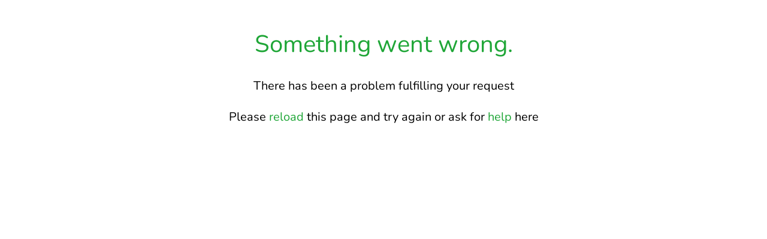

--- FILE ---
content_type: text/javascript
request_url: https://static.justpark.com/web/gNdd5ibi.js
body_size: 3233
content:
import{j as e}from"./D_zvdyIk.js";import{r}from"./DlXQI0OO.js";import{v as w,b as h,h as N,K as o,I as S,s as m}from"./DsDbvkcj.js";import{L as d}from"./DiNBTb84.js";import{a as T,S as R,C as y}from"./DcFjTZW3.js";import{b as A}from"./CA1P1vXI.js";import{c as k}from"./ChqDm6-I.js";import{H as _}from"./CCx8ZTDp.js";import{F as $,I as M}from"./lCPl82vi.js";import{T as E}from"./Bq2cSTtz.js";const P="storyblokRichTextWrapper-eT7v7",L={storyblokRichTextWrapper:P},F={[h.HEADING]:t=>{const{textAlign:n}=t.attrs;return t.attrs.level===1?e.jsx(d,{as:"h1",variant:"h1-secondary",textAlign:n,children:t.children}):t.attrs.level===2?e.jsx(d,{as:"h2",variant:"h2-secondary-bold",textAlign:n,children:t.children}):e.jsx(d,{as:"h3",variant:"h3",textAlign:n,children:t.children})},[h.PARAGRAPH]:t=>{const{textAlign:n}=t.attrs;return e.jsx(d,{as:"p",variant:"body-medium",textAlign:n,children:t.children})},[w.LINK]:t=>e.jsx(T,{href:t.attrs.href,children:t.text})},f=({cypress:t,content:n,resolvers:a=F,...s})=>e.jsx("div",{...s,"data-cy":t,className:L.storyblokRichTextWrapper,children:e.jsx(N,{doc:n,resolvers:a})}),B="sectionHeading-hb0FP",I={sectionHeading:B},G={[h.HEADING]:t=>{const n=`h${t.attrs.level}`;return e.jsx(d,{variant:"h2-secondary-bold",desktopVariant:"h1-secondary",as:n,children:t.children})},[h.PARAGRAPH]:t=>e.jsx(d,{as:"p",variant:"body-large",children:t.children})},Ut=({blok:t})=>{const n=t.content?e.jsx(f,{content:t.content,resolvers:G}):void 0;return e.jsx("div",{className:I.sectionHeading,"data-cy":"section-heading-blok",...o(t),children:n})},H="container-uHyuX",W={container:H},q=t=>{r.useEffect(()=>{A.cmsComponentShown({component_name:t.component,path:window.location.pathname})},[t])},Jt=({blok:t})=>{q(t);const{defaultBookingType:n,showAirportsTab:a}=t,s=r.useMemo(()=>JSON.stringify({defaultBookingType:n,showAirportsTab:a}),[n,a]);return r.createElement("div",{"data-cy":"search-form-blok",...o(t),key:t._uid,className:W.container},e.jsx(R,{showVenueEvents:!1,defaultLocation:{lat:t.defaultLatitude?parseFloat(t.defaultLatitude):51.5074,lng:t.defaultLongitude?parseFloat(t.defaultLongitude):-.1278},label:"Where would you like to park?",placeholder:t.locationPlaceholder||"Enter destination or postcode",submitText:"Find parking spaces",timezone:t.timezone,showFamiliarSpaces:!0,showAirports:!!t.showAirportsTab,defaultTab:t.defaultBookingType},s))},V="textContent-CORIU",z="content-1uvzm",K="base-5uFuG",O="rounded-LYwQ-",Q="image-uHnVF",U="picture-osVcv",J="overlay-dSFu8",D="alignContentStart-jPdqa",X="alignContentCenter-AyP-G",Z="alignContentEnd-OBNha",i={textContent:V,content:z,base:K,rounded:O,image:Q,picture:U,overlay:J,alignContentStart:D,alignContentCenter:X,alignContentEnd:Z},Y=({rounded:t=!1,image:n,content:a,bottomSlot:s,className:c="",alignContent:g="start"})=>{const l=.38461538461538464,j=.18;return e.jsxs("div",{className:k(i.base,c,{[i.rounded]:t,[i.alignContentStart]:g==="start",[i.alignContentCenter]:g==="center",[i.alignContentEnd]:g==="end"}),children:[e.jsxs("div",{className:i.image,"aria-hidden":!0,children:[e.jsx(S,{imageKey:n,images:[{width:320*2,height:Math.round(320*2*l),breakpointMaxWidth:320,fit:"cover"},{width:375*2,height:Math.round(375*2*l),breakpointMaxWidth:375,fit:"cover"},{width:425*2,height:Math.round(425*2*l),breakpointMaxWidth:425,fit:"cover"},{width:480*2,height:Math.round(480*2*l),breakpointMaxWidth:480,fit:"cover"},{width:768*2,height:Math.round(768*2*l),breakpointMaxWidth:768,fit:"cover"},{width:1024*2,height:Math.round(1024*2*j),breakpointMaxWidth:1024,fit:"cover"},{width:1440*2,height:Math.round(1440*2*j),fit:"cover"}],className:i.picture,alt:""}),e.jsx("div",{className:i.overlay})]}),e.jsxs("div",{className:i.content,children:[e.jsx("div",{className:i.textContent,children:a}),s]})]})},tt={[h.HEADING]:t=>{const{textAlign:n}=t.attrs,a=`h${t.attrs.level}`;return e.jsx(d,{variant:"h1-secondary",as:a,textAlign:n,children:t.children})},[h.PARAGRAPH]:t=>{const{textAlign:n}=t.attrs;return e.jsx(d,{as:"p",variant:"body-medium",textAlign:n,children:t.children})}},Dt=({blok:t})=>{var a;const n=t.content?e.jsx(f,{content:t.content,resolvers:tt}):void 0;return e.jsx("div",{"data-cy":"section-banner-blok",...o(t),children:e.jsx(Y,{alignContent:t.alignment,rounded:t.rounded??!1,image:t.image,content:n,bottomSlot:(a=t.bottomSlot)==null?void 0:a.map(s=>e.jsx(m,{blok:s},s._uid))})})},et="xxl-8-TzI",nt="xxxl-yLJ1V",at="container-L0-5P",st="filled-Zv-JB",rt="brand-QQFgD",ot="removeLeadingMargin-hV7OZ",it="removeTrailingMargin-nvGsU",p={xxl:et,xxxl:nt,container:at,filled:st,brand:rt,"surface-brand":"surface-brand-S0AnE",removeLeadingMargin:ot,removeTrailingMargin:it},Xt=({blok:t})=>{const{background:n,spacing:a,removeLeadingMargin:s,removeTrailingMargin:c}=t,g=k([p.container,p[n],p[a]],{[p.removeLeadingMargin]:s,[p.removeTrailingMargin]:c});return r.createElement("div",{"data-cy":"section-blok",...o(t),key:t._uid,className:g},t.content.map(l=>e.jsx(m,{blok:l},l._uid)))},ct=t=>t.linktype==="url"?t.cached_url:t.linktype==="story"?t.story===void 0&&t.cached_url.length>0?`/${t.cached_url}`:t.story===void 0?void 0:t.story.full_slug!==void 0?`/${t.story.full_slug}`:t.story.slug!==void 0?`/${t.story.slug}`:void 0:t.url,lt=t=>{const n=ct(t);if(!n)return;const{anchor:a}=t;return a?`${n}#${a}`:n},Zt=({blok:t})=>{const n=t.content??"",a=t.href;if(!a)return null;let s;try{s=lt(a)}catch{return null}return e.jsx(_,{href:s,cypress:"link-button-blok",target:a.target==="_blank"?"_blank":void 0,...o(t),children:n},t._uid)},dt="gridRow-ZvsjB",ht="item-aA8Ka",C={gridRow:dt,item:ht},gt=({children:t,desktopRowCount:n,...a})=>e.jsx("div",{...a,"data-cy":"grid-row-blok",className:C.gridRow,style:{"--simple-row-desktop-row-count":n},children:r.Children.map(t,s=>e.jsx("div",{className:C.item,children:s}))}),Yt=({blok:t})=>{const n=parseInt(t.desktopRowCount,10)||2;return r.createElement(gt,{...o(t),key:t._uid,desktopRowCount:n},t.blocks.map(a=>e.jsx(m,{blok:a},a._uid)))},pt="container-v5UQU",mt={container:pt},te=({blok:t})=>r.createElement("div",{...o(t),key:t._uid,"data-cy":"page-container-blok",className:mt.container},t.content.map(n=>e.jsx(m,{blok:n},n._uid))),ut=t=>r.useMemo(()=>t.map(({question:n,answer:a})=>{const s=typeof a=="object"&&a.type==="doc";return{question:n,answer:s?e.jsx(y,{content:a,type:"faq"}):e.jsx(E,{children:e.jsx("div",{children:e.jsx(y,{type:"faq",content:a})})},n)}}),[t]),xt=({faqs:t})=>{const n=ut(t);return e.jsx($,{faqs:n,isLarge:!0})},vt="container-BFs9V",yt={container:vt},ee=({blok:t})=>r.createElement("div",{"data-cy":"faq-list-blok",...o(t),key:t._uid,className:yt.container},e.jsx(xt,{faqs:t.faqs})),ft="contentPanel-hkkQV",jt="bordered-FGgjK",Ct="filled-nq80g",bt="elevated-59cOg",kt="brand-Npeov",wt="alignStart-sUEHz",Nt="alignCenter-SsGm8",St="alignEnd-47d3k",u={contentPanel:ft,bordered:jt,filled:Ct,elevated:bt,brand:kt,"surface-brand":"surface-brand-t9lNj",alignStart:wt,alignCenter:Nt,alignEnd:St},Tt=({children:t,variant:n,contentAlignment:a})=>{const s=n||"bordered",c=a?{start:"alignStart",center:"alignCenter",end:"alignEnd"}[a]:void 0;return e.jsx("div",{className:`${u.contentPanel} ${u[s]}${c?` ${u[c]}`:""}`,children:t})},b=t=>t===""||t===void 0?void 0:t,ne=({blok:t})=>{const{variant:n,contentAlignment:a}=t;return r.createElement("div",{style:{display:"contents"},"data-cy":"content-panel-blok",...o(t),key:t._uid},e.jsx(Tt,{variant:b(n),contentAlignment:b(a),children:t.blocks.map(s=>e.jsx(m,{blok:s},s._uid))}))},ae=({blok:t})=>r.createElement(f,{...o(t),key:t._uid,content:t.content}),Rt="iconTitleRow-VXPOX",At="iconContainer-OSyX9",_t="content-pwM9w",x={iconTitleRow:Rt,iconContainer:At,content:_t},$t=({iconName:t,content:n})=>e.jsxs("div",{className:x.iconTitleRow,children:[e.jsx("div",{className:x.iconContainer,children:e.jsx(M,{iconName:t})}),e.jsx("div",{className:x.content,children:e.jsx(y,{content:n,type:"content-panel"})})]}),se=({blok:t})=>r.createElement("div",{"data-cy":"icon-with-rich-text-blok",...o(t),key:t._uid},e.jsx($t,{iconName:t.iconName.icon,content:t.content})),Mt="https://static.justpark.com/web/assets/appstore_bt-Bw36Ky4f.svg",Et="https://static.justpark.com/web/assets/googleplay_bt-BT1q52l8.svg",Pt="https://static.justpark.com/web/assets/appstore_light_bt-BlJ7Gr6j.svg",Lt="https://static.justpark.com/web/assets/googleplay_light_bt-BINJiWFl.svg",Ft="container-6x2fp",Bt="item-T4IWK",v={container:Ft,item:Bt},re=({theme:t="dark",className:n,onClick:a=()=>{}})=>{const s=t==="dark"?Mt:Pt,c=t==="dark"?Et:Lt;return e.jsxs("ul",{className:`${v.container} ${n}`,children:[e.jsx("li",{className:v.item,children:e.jsx("a",{target:"_blank",rel:"noopener noreferrer",href:"https://apps.apple.com/gb/app/justpark-parking/id519652671",onClick:()=>a("ios"),children:e.jsx("img",{src:s,alt:"AppStore",loading:"lazy",width:"135",height:"40"})})}),e.jsx("li",{className:v.item,children:e.jsx("a",{target:"_blank",rel:"noopener noreferrer",href:"https://play.google.com/store/apps/details?id=com.justpark.jp",onClick:()=>a("android"),children:e.jsx("img",{src:c,alt:"Google Play",loading:"lazy",width:"300",height:"89"})})})]})};export{re as A,ne as C,ee as F,se as I,Zt as L,te as P,ae as R,Ut as S,Xt as a,Yt as b,Dt as c,Jt as d,q as e,Tt as f,lt as g,mt as p,p as s,ut as u};


--- FILE ---
content_type: text/javascript
request_url: https://static.justpark.com/web/C4fgxqtF.js
body_size: 96
content:
import{j as e}from"./D_zvdyIk.js";import{h as r}from"./CzldH8qb.js";import{f as s}from"./D5tWCwh4.js";const f=t=>{var i;const o=(i=t.to)!=null&&i.startsWith("/")?t.to.slice(1):t.to,n=s.isDevelopment?`${r()}/${o}`:`/${o}`;return e.jsx("a",{href:n,onClick:t.onClick,...t,children:t.children})};export{f as L};
